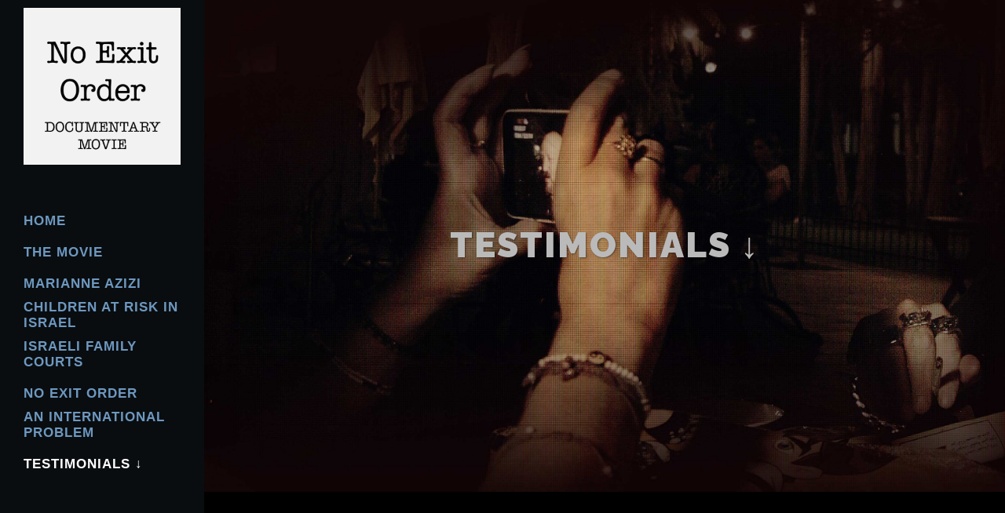

--- FILE ---
content_type: text/html; charset=UTF-8
request_url: https://noexitorder.com/category/testimonials/
body_size: 13811
content:
<!DOCTYPE html>
<html lang="en-US">
<head>
	<meta charset="UTF-8" />
	
				<meta name="viewport" content="width=device-width,initial-scale=1,user-scalable=no">
		
                            <meta name="description" content="The “No Exit Order” is practically unheard of in the Western World. A travel ban which prevents people from leaving the country. Fathers in divorce face the inevitability that they will be unable to travel without often depositing child support payments which could be as much as the whole lifetime of the child in advance. They are expected to provide guarantors in Israel who will vouch for any payments whilst they are outside of the country. This leaves the majority unable to leave, as few if any people will take on the debts or potential debts of another.">
            
                            <meta name="keywords" content="No Exit Order,noexitorder,human right,children rights,child custody,child support,CHILDREN AT RISK,Welfare Services,Israeli politician,Marianne Azizi,sorin luca,film documentar,human society,radical feminism,feminism,nuclear family,travel ban,Fathers in divorce,child protection,kidnapping,Hebrew language,feminist agenda,next generation,biological families,divorced men,Religious courts,Jewish Divorce,UNCRC,human rights activism,social injustice">
            
	<link rel="profile" href="https://gmpg.org/xfn/11" />
	<link rel="pingback" href="https://noexitorder.com/xmlrpc.php" />

	<title>No Exit Order | </title>
<meta name='robots' content='max-image-preview:large' />
<link rel='dns-prefetch' href='//fonts.googleapis.com' />
<link rel="alternate" type="application/rss+xml" title="No Exit Order &raquo; Feed" href="https://noexitorder.com/feed/" />
<link rel="alternate" type="application/rss+xml" title="No Exit Order &raquo; Comments Feed" href="https://noexitorder.com/comments/feed/" />
<link rel="alternate" type="application/rss+xml" title="No Exit Order &raquo; Testimonials ↓ Category Feed" href="https://noexitorder.com/category/testimonials/feed/" />
<script type="81906c921a1e4aea75779792-text/javascript">
/* <![CDATA[ */
window._wpemojiSettings = {"baseUrl":"https:\/\/s.w.org\/images\/core\/emoji\/14.0.0\/72x72\/","ext":".png","svgUrl":"https:\/\/s.w.org\/images\/core\/emoji\/14.0.0\/svg\/","svgExt":".svg","source":{"concatemoji":"https:\/\/noexitorder.com\/wp-includes\/js\/wp-emoji-release.min.js?ver=6.4.4"}};
/*! This file is auto-generated */
!function(i,n){var o,s,e;function c(e){try{var t={supportTests:e,timestamp:(new Date).valueOf()};sessionStorage.setItem(o,JSON.stringify(t))}catch(e){}}function p(e,t,n){e.clearRect(0,0,e.canvas.width,e.canvas.height),e.fillText(t,0,0);var t=new Uint32Array(e.getImageData(0,0,e.canvas.width,e.canvas.height).data),r=(e.clearRect(0,0,e.canvas.width,e.canvas.height),e.fillText(n,0,0),new Uint32Array(e.getImageData(0,0,e.canvas.width,e.canvas.height).data));return t.every(function(e,t){return e===r[t]})}function u(e,t,n){switch(t){case"flag":return n(e,"\ud83c\udff3\ufe0f\u200d\u26a7\ufe0f","\ud83c\udff3\ufe0f\u200b\u26a7\ufe0f")?!1:!n(e,"\ud83c\uddfa\ud83c\uddf3","\ud83c\uddfa\u200b\ud83c\uddf3")&&!n(e,"\ud83c\udff4\udb40\udc67\udb40\udc62\udb40\udc65\udb40\udc6e\udb40\udc67\udb40\udc7f","\ud83c\udff4\u200b\udb40\udc67\u200b\udb40\udc62\u200b\udb40\udc65\u200b\udb40\udc6e\u200b\udb40\udc67\u200b\udb40\udc7f");case"emoji":return!n(e,"\ud83e\udef1\ud83c\udffb\u200d\ud83e\udef2\ud83c\udfff","\ud83e\udef1\ud83c\udffb\u200b\ud83e\udef2\ud83c\udfff")}return!1}function f(e,t,n){var r="undefined"!=typeof WorkerGlobalScope&&self instanceof WorkerGlobalScope?new OffscreenCanvas(300,150):i.createElement("canvas"),a=r.getContext("2d",{willReadFrequently:!0}),o=(a.textBaseline="top",a.font="600 32px Arial",{});return e.forEach(function(e){o[e]=t(a,e,n)}),o}function t(e){var t=i.createElement("script");t.src=e,t.defer=!0,i.head.appendChild(t)}"undefined"!=typeof Promise&&(o="wpEmojiSettingsSupports",s=["flag","emoji"],n.supports={everything:!0,everythingExceptFlag:!0},e=new Promise(function(e){i.addEventListener("DOMContentLoaded",e,{once:!0})}),new Promise(function(t){var n=function(){try{var e=JSON.parse(sessionStorage.getItem(o));if("object"==typeof e&&"number"==typeof e.timestamp&&(new Date).valueOf()<e.timestamp+604800&&"object"==typeof e.supportTests)return e.supportTests}catch(e){}return null}();if(!n){if("undefined"!=typeof Worker&&"undefined"!=typeof OffscreenCanvas&&"undefined"!=typeof URL&&URL.createObjectURL&&"undefined"!=typeof Blob)try{var e="postMessage("+f.toString()+"("+[JSON.stringify(s),u.toString(),p.toString()].join(",")+"));",r=new Blob([e],{type:"text/javascript"}),a=new Worker(URL.createObjectURL(r),{name:"wpTestEmojiSupports"});return void(a.onmessage=function(e){c(n=e.data),a.terminate(),t(n)})}catch(e){}c(n=f(s,u,p))}t(n)}).then(function(e){for(var t in e)n.supports[t]=e[t],n.supports.everything=n.supports.everything&&n.supports[t],"flag"!==t&&(n.supports.everythingExceptFlag=n.supports.everythingExceptFlag&&n.supports[t]);n.supports.everythingExceptFlag=n.supports.everythingExceptFlag&&!n.supports.flag,n.DOMReady=!1,n.readyCallback=function(){n.DOMReady=!0}}).then(function(){return e}).then(function(){var e;n.supports.everything||(n.readyCallback(),(e=n.source||{}).concatemoji?t(e.concatemoji):e.wpemoji&&e.twemoji&&(t(e.twemoji),t(e.wpemoji)))}))}((window,document),window._wpemojiSettings);
/* ]]> */
</script>
<link rel='stylesheet' id='layerslider-css' href='https://noexitorder.com/wp-content/plugins/LayerSlider/assets/static/layerslider/css/layerslider.css?ver=7.9.4' type='text/css' media='all' />
<style id='wp-emoji-styles-inline-css' type='text/css'>

	img.wp-smiley, img.emoji {
		display: inline !important;
		border: none !important;
		box-shadow: none !important;
		height: 1em !important;
		width: 1em !important;
		margin: 0 0.07em !important;
		vertical-align: -0.1em !important;
		background: none !important;
		padding: 0 !important;
	}
</style>
<link rel='stylesheet' id='wp-block-library-css' href='https://noexitorder.com/wp-includes/css/dist/block-library/style.min.css?ver=6.4.4' type='text/css' media='all' />
<style id='classic-theme-styles-inline-css' type='text/css'>
/*! This file is auto-generated */
.wp-block-button__link{color:#fff;background-color:#32373c;border-radius:9999px;box-shadow:none;text-decoration:none;padding:calc(.667em + 2px) calc(1.333em + 2px);font-size:1.125em}.wp-block-file__button{background:#32373c;color:#fff;text-decoration:none}
</style>
<style id='global-styles-inline-css' type='text/css'>
body{--wp--preset--color--black: #000000;--wp--preset--color--cyan-bluish-gray: #abb8c3;--wp--preset--color--white: #ffffff;--wp--preset--color--pale-pink: #f78da7;--wp--preset--color--vivid-red: #cf2e2e;--wp--preset--color--luminous-vivid-orange: #ff6900;--wp--preset--color--luminous-vivid-amber: #fcb900;--wp--preset--color--light-green-cyan: #7bdcb5;--wp--preset--color--vivid-green-cyan: #00d084;--wp--preset--color--pale-cyan-blue: #8ed1fc;--wp--preset--color--vivid-cyan-blue: #0693e3;--wp--preset--color--vivid-purple: #9b51e0;--wp--preset--gradient--vivid-cyan-blue-to-vivid-purple: linear-gradient(135deg,rgba(6,147,227,1) 0%,rgb(155,81,224) 100%);--wp--preset--gradient--light-green-cyan-to-vivid-green-cyan: linear-gradient(135deg,rgb(122,220,180) 0%,rgb(0,208,130) 100%);--wp--preset--gradient--luminous-vivid-amber-to-luminous-vivid-orange: linear-gradient(135deg,rgba(252,185,0,1) 0%,rgba(255,105,0,1) 100%);--wp--preset--gradient--luminous-vivid-orange-to-vivid-red: linear-gradient(135deg,rgba(255,105,0,1) 0%,rgb(207,46,46) 100%);--wp--preset--gradient--very-light-gray-to-cyan-bluish-gray: linear-gradient(135deg,rgb(238,238,238) 0%,rgb(169,184,195) 100%);--wp--preset--gradient--cool-to-warm-spectrum: linear-gradient(135deg,rgb(74,234,220) 0%,rgb(151,120,209) 20%,rgb(207,42,186) 40%,rgb(238,44,130) 60%,rgb(251,105,98) 80%,rgb(254,248,76) 100%);--wp--preset--gradient--blush-light-purple: linear-gradient(135deg,rgb(255,206,236) 0%,rgb(152,150,240) 100%);--wp--preset--gradient--blush-bordeaux: linear-gradient(135deg,rgb(254,205,165) 0%,rgb(254,45,45) 50%,rgb(107,0,62) 100%);--wp--preset--gradient--luminous-dusk: linear-gradient(135deg,rgb(255,203,112) 0%,rgb(199,81,192) 50%,rgb(65,88,208) 100%);--wp--preset--gradient--pale-ocean: linear-gradient(135deg,rgb(255,245,203) 0%,rgb(182,227,212) 50%,rgb(51,167,181) 100%);--wp--preset--gradient--electric-grass: linear-gradient(135deg,rgb(202,248,128) 0%,rgb(113,206,126) 100%);--wp--preset--gradient--midnight: linear-gradient(135deg,rgb(2,3,129) 0%,rgb(40,116,252) 100%);--wp--preset--font-size--small: 13px;--wp--preset--font-size--medium: 20px;--wp--preset--font-size--large: 36px;--wp--preset--font-size--x-large: 42px;--wp--preset--spacing--20: 0.44rem;--wp--preset--spacing--30: 0.67rem;--wp--preset--spacing--40: 1rem;--wp--preset--spacing--50: 1.5rem;--wp--preset--spacing--60: 2.25rem;--wp--preset--spacing--70: 3.38rem;--wp--preset--spacing--80: 5.06rem;--wp--preset--shadow--natural: 6px 6px 9px rgba(0, 0, 0, 0.2);--wp--preset--shadow--deep: 12px 12px 50px rgba(0, 0, 0, 0.4);--wp--preset--shadow--sharp: 6px 6px 0px rgba(0, 0, 0, 0.2);--wp--preset--shadow--outlined: 6px 6px 0px -3px rgba(255, 255, 255, 1), 6px 6px rgba(0, 0, 0, 1);--wp--preset--shadow--crisp: 6px 6px 0px rgba(0, 0, 0, 1);}:where(.is-layout-flex){gap: 0.5em;}:where(.is-layout-grid){gap: 0.5em;}body .is-layout-flow > .alignleft{float: left;margin-inline-start: 0;margin-inline-end: 2em;}body .is-layout-flow > .alignright{float: right;margin-inline-start: 2em;margin-inline-end: 0;}body .is-layout-flow > .aligncenter{margin-left: auto !important;margin-right: auto !important;}body .is-layout-constrained > .alignleft{float: left;margin-inline-start: 0;margin-inline-end: 2em;}body .is-layout-constrained > .alignright{float: right;margin-inline-start: 2em;margin-inline-end: 0;}body .is-layout-constrained > .aligncenter{margin-left: auto !important;margin-right: auto !important;}body .is-layout-constrained > :where(:not(.alignleft):not(.alignright):not(.alignfull)){max-width: var(--wp--style--global--content-size);margin-left: auto !important;margin-right: auto !important;}body .is-layout-constrained > .alignwide{max-width: var(--wp--style--global--wide-size);}body .is-layout-flex{display: flex;}body .is-layout-flex{flex-wrap: wrap;align-items: center;}body .is-layout-flex > *{margin: 0;}body .is-layout-grid{display: grid;}body .is-layout-grid > *{margin: 0;}:where(.wp-block-columns.is-layout-flex){gap: 2em;}:where(.wp-block-columns.is-layout-grid){gap: 2em;}:where(.wp-block-post-template.is-layout-flex){gap: 1.25em;}:where(.wp-block-post-template.is-layout-grid){gap: 1.25em;}.has-black-color{color: var(--wp--preset--color--black) !important;}.has-cyan-bluish-gray-color{color: var(--wp--preset--color--cyan-bluish-gray) !important;}.has-white-color{color: var(--wp--preset--color--white) !important;}.has-pale-pink-color{color: var(--wp--preset--color--pale-pink) !important;}.has-vivid-red-color{color: var(--wp--preset--color--vivid-red) !important;}.has-luminous-vivid-orange-color{color: var(--wp--preset--color--luminous-vivid-orange) !important;}.has-luminous-vivid-amber-color{color: var(--wp--preset--color--luminous-vivid-amber) !important;}.has-light-green-cyan-color{color: var(--wp--preset--color--light-green-cyan) !important;}.has-vivid-green-cyan-color{color: var(--wp--preset--color--vivid-green-cyan) !important;}.has-pale-cyan-blue-color{color: var(--wp--preset--color--pale-cyan-blue) !important;}.has-vivid-cyan-blue-color{color: var(--wp--preset--color--vivid-cyan-blue) !important;}.has-vivid-purple-color{color: var(--wp--preset--color--vivid-purple) !important;}.has-black-background-color{background-color: var(--wp--preset--color--black) !important;}.has-cyan-bluish-gray-background-color{background-color: var(--wp--preset--color--cyan-bluish-gray) !important;}.has-white-background-color{background-color: var(--wp--preset--color--white) !important;}.has-pale-pink-background-color{background-color: var(--wp--preset--color--pale-pink) !important;}.has-vivid-red-background-color{background-color: var(--wp--preset--color--vivid-red) !important;}.has-luminous-vivid-orange-background-color{background-color: var(--wp--preset--color--luminous-vivid-orange) !important;}.has-luminous-vivid-amber-background-color{background-color: var(--wp--preset--color--luminous-vivid-amber) !important;}.has-light-green-cyan-background-color{background-color: var(--wp--preset--color--light-green-cyan) !important;}.has-vivid-green-cyan-background-color{background-color: var(--wp--preset--color--vivid-green-cyan) !important;}.has-pale-cyan-blue-background-color{background-color: var(--wp--preset--color--pale-cyan-blue) !important;}.has-vivid-cyan-blue-background-color{background-color: var(--wp--preset--color--vivid-cyan-blue) !important;}.has-vivid-purple-background-color{background-color: var(--wp--preset--color--vivid-purple) !important;}.has-black-border-color{border-color: var(--wp--preset--color--black) !important;}.has-cyan-bluish-gray-border-color{border-color: var(--wp--preset--color--cyan-bluish-gray) !important;}.has-white-border-color{border-color: var(--wp--preset--color--white) !important;}.has-pale-pink-border-color{border-color: var(--wp--preset--color--pale-pink) !important;}.has-vivid-red-border-color{border-color: var(--wp--preset--color--vivid-red) !important;}.has-luminous-vivid-orange-border-color{border-color: var(--wp--preset--color--luminous-vivid-orange) !important;}.has-luminous-vivid-amber-border-color{border-color: var(--wp--preset--color--luminous-vivid-amber) !important;}.has-light-green-cyan-border-color{border-color: var(--wp--preset--color--light-green-cyan) !important;}.has-vivid-green-cyan-border-color{border-color: var(--wp--preset--color--vivid-green-cyan) !important;}.has-pale-cyan-blue-border-color{border-color: var(--wp--preset--color--pale-cyan-blue) !important;}.has-vivid-cyan-blue-border-color{border-color: var(--wp--preset--color--vivid-cyan-blue) !important;}.has-vivid-purple-border-color{border-color: var(--wp--preset--color--vivid-purple) !important;}.has-vivid-cyan-blue-to-vivid-purple-gradient-background{background: var(--wp--preset--gradient--vivid-cyan-blue-to-vivid-purple) !important;}.has-light-green-cyan-to-vivid-green-cyan-gradient-background{background: var(--wp--preset--gradient--light-green-cyan-to-vivid-green-cyan) !important;}.has-luminous-vivid-amber-to-luminous-vivid-orange-gradient-background{background: var(--wp--preset--gradient--luminous-vivid-amber-to-luminous-vivid-orange) !important;}.has-luminous-vivid-orange-to-vivid-red-gradient-background{background: var(--wp--preset--gradient--luminous-vivid-orange-to-vivid-red) !important;}.has-very-light-gray-to-cyan-bluish-gray-gradient-background{background: var(--wp--preset--gradient--very-light-gray-to-cyan-bluish-gray) !important;}.has-cool-to-warm-spectrum-gradient-background{background: var(--wp--preset--gradient--cool-to-warm-spectrum) !important;}.has-blush-light-purple-gradient-background{background: var(--wp--preset--gradient--blush-light-purple) !important;}.has-blush-bordeaux-gradient-background{background: var(--wp--preset--gradient--blush-bordeaux) !important;}.has-luminous-dusk-gradient-background{background: var(--wp--preset--gradient--luminous-dusk) !important;}.has-pale-ocean-gradient-background{background: var(--wp--preset--gradient--pale-ocean) !important;}.has-electric-grass-gradient-background{background: var(--wp--preset--gradient--electric-grass) !important;}.has-midnight-gradient-background{background: var(--wp--preset--gradient--midnight) !important;}.has-small-font-size{font-size: var(--wp--preset--font-size--small) !important;}.has-medium-font-size{font-size: var(--wp--preset--font-size--medium) !important;}.has-large-font-size{font-size: var(--wp--preset--font-size--large) !important;}.has-x-large-font-size{font-size: var(--wp--preset--font-size--x-large) !important;}
.wp-block-navigation a:where(:not(.wp-element-button)){color: inherit;}
:where(.wp-block-post-template.is-layout-flex){gap: 1.25em;}:where(.wp-block-post-template.is-layout-grid){gap: 1.25em;}
:where(.wp-block-columns.is-layout-flex){gap: 2em;}:where(.wp-block-columns.is-layout-grid){gap: 2em;}
.wp-block-pullquote{font-size: 1.5em;line-height: 1.6;}
</style>
<link rel='stylesheet' id='mediaelement-css' href='https://noexitorder.com/wp-includes/js/mediaelement/mediaelementplayer-legacy.min.css?ver=4.2.17' type='text/css' media='all' />
<link rel='stylesheet' id='wp-mediaelement-css' href='https://noexitorder.com/wp-includes/js/mediaelement/wp-mediaelement.min.css?ver=6.4.4' type='text/css' media='all' />
<link rel='stylesheet' id='bridge-default-style-css' href='https://noexitorder.com/wp-content/themes/bridge/style.css?ver=6.4.4' type='text/css' media='all' />
<link rel='stylesheet' id='bridge-qode-font_awesome-css' href='https://noexitorder.com/wp-content/themes/bridge/css/font-awesome/css/font-awesome.min.css?ver=6.4.4' type='text/css' media='all' />
<link rel='stylesheet' id='bridge-qode-font_elegant-css' href='https://noexitorder.com/wp-content/themes/bridge/css/elegant-icons/style.min.css?ver=6.4.4' type='text/css' media='all' />
<link rel='stylesheet' id='bridge-qode-linea_icons-css' href='https://noexitorder.com/wp-content/themes/bridge/css/linea-icons/style.css?ver=6.4.4' type='text/css' media='all' />
<link rel='stylesheet' id='bridge-qode-dripicons-css' href='https://noexitorder.com/wp-content/themes/bridge/css/dripicons/dripicons.css?ver=6.4.4' type='text/css' media='all' />
<link rel='stylesheet' id='bridge-qode-kiko-css' href='https://noexitorder.com/wp-content/themes/bridge/css/kiko/kiko-all.css?ver=6.4.4' type='text/css' media='all' />
<link rel='stylesheet' id='bridge-qode-font_awesome_5-css' href='https://noexitorder.com/wp-content/themes/bridge/css/font-awesome-5/css/font-awesome-5.min.css?ver=6.4.4' type='text/css' media='all' />
<link rel='stylesheet' id='bridge-stylesheet-css' href='https://noexitorder.com/wp-content/themes/bridge/css/stylesheet.min.css?ver=6.4.4' type='text/css' media='all' />
<style id='bridge-stylesheet-inline-css' type='text/css'>
   .archive.disabled_footer_top .footer_top_holder, .archive.disabled_footer_bottom .footer_bottom_holder { display: none;}


</style>
<link rel='stylesheet' id='bridge-print-css' href='https://noexitorder.com/wp-content/themes/bridge/css/print.css?ver=6.4.4' type='text/css' media='all' />
<link rel='stylesheet' id='bridge-style-dynamic-css' href='https://noexitorder.com/wp-content/themes/bridge/css/style_dynamic.css?ver=1702813460' type='text/css' media='all' />
<link rel='stylesheet' id='bridge-responsive-css' href='https://noexitorder.com/wp-content/themes/bridge/css/responsive.min.css?ver=6.4.4' type='text/css' media='all' />
<link rel='stylesheet' id='bridge-style-dynamic-responsive-css' href='https://noexitorder.com/wp-content/themes/bridge/css/style_dynamic_responsive.css?ver=1702813460' type='text/css' media='all' />
<style id='bridge-style-dynamic-responsive-inline-css' type='text/css'>
#respond textarea, #respond input[type=\'text\'], .contact_form input[type=\'text\'], .contact_form textarea {
    font-family: Arial, sans-serif;
    font-size:15px;
}
</style>
<link rel='stylesheet' id='bridge-vertical-responsive-css' href='https://noexitorder.com/wp-content/themes/bridge/css/vertical_responsive.min.css?ver=6.4.4' type='text/css' media='all' />
<link rel='stylesheet' id='js_composer_front-css' href='https://noexitorder.com/wp-content/plugins/js_composer/assets/css/js_composer.min.css?ver=7.3' type='text/css' media='all' />
<link rel='stylesheet' id='bridge-style-handle-google-fonts-css' href='https://fonts.googleapis.com/css?family=Raleway%3A100%2C200%2C300%2C400%2C500%2C600%2C700%2C800%2C900%2C100italic%2C300italic%2C400italic%2C700italic%7CRaleway%3A100%2C200%2C300%2C400%2C500%2C600%2C700%2C800%2C900%2C100italic%2C300italic%2C400italic%2C700italic&#038;subset=latin%2Clatin-ext&#038;ver=1.0.0' type='text/css' media='all' />
<link rel='stylesheet' id='bridge-core-dashboard-style-css' href='https://noexitorder.com/wp-content/plugins/bridge-core/modules/core-dashboard/assets/css/core-dashboard.min.css?ver=6.4.4' type='text/css' media='all' />
<script type="81906c921a1e4aea75779792-text/javascript" src="https://noexitorder.com/wp-includes/js/jquery/jquery.min.js?ver=3.7.1" id="jquery-core-js"></script>
<script type="81906c921a1e4aea75779792-text/javascript" src="https://noexitorder.com/wp-includes/js/jquery/jquery-migrate.min.js?ver=3.4.1" id="jquery-migrate-js"></script>
<script type="81906c921a1e4aea75779792-text/javascript" id="layerslider-utils-js-extra">
/* <![CDATA[ */
var LS_Meta = {"v":"7.9.4","fixGSAP":"1"};
/* ]]> */
</script>
<script type="81906c921a1e4aea75779792-text/javascript" src="https://noexitorder.com/wp-content/plugins/LayerSlider/assets/static/layerslider/js/layerslider.utils.js?ver=7.9.4" id="layerslider-utils-js"></script>
<script type="81906c921a1e4aea75779792-text/javascript" src="https://noexitorder.com/wp-content/plugins/LayerSlider/assets/static/layerslider/js/layerslider.kreaturamedia.jquery.js?ver=7.9.4" id="layerslider-js"></script>
<script type="81906c921a1e4aea75779792-text/javascript" src="https://noexitorder.com/wp-content/plugins/LayerSlider/assets/static/layerslider/js/layerslider.transitions.js?ver=7.9.4" id="layerslider-transitions-js"></script>
<script type="81906c921a1e4aea75779792-text/javascript"></script><meta name="generator" content="Powered by LayerSlider 7.9.4 - Build Heros, Sliders, and Popups. Create Animations and Beautiful, Rich Web Content as Easy as Never Before on WordPress." />
<!-- LayerSlider updates and docs at: https://layerslider.com -->
<link rel="https://api.w.org/" href="https://noexitorder.com/wp-json/" /><link rel="alternate" type="application/json" href="https://noexitorder.com/wp-json/wp/v2/categories/68" /><link rel="EditURI" type="application/rsd+xml" title="RSD" href="https://noexitorder.com/xmlrpc.php?rsd" />
<meta name="generator" content="WordPress 6.4.4" />
<meta name="generator" content="Elementor 3.18.2; features: e_dom_optimization, e_optimized_assets_loading, e_optimized_css_loading, e_font_icon_svg, additional_custom_breakpoints, block_editor_assets_optimize, e_image_loading_optimization; settings: css_print_method-external, google_font-enabled, font_display-swap">
<meta name="generator" content="Powered by WPBakery Page Builder - drag and drop page builder for WordPress."/>
<link rel="icon" href="https://noexitorder.com/wp-content/uploads/2014/05/cropped-No-Exit-Order-32x32.jpg" sizes="32x32" />
<link rel="icon" href="https://noexitorder.com/wp-content/uploads/2014/05/cropped-No-Exit-Order-192x192.jpg" sizes="192x192" />
<link rel="apple-touch-icon" href="https://noexitorder.com/wp-content/uploads/2014/05/cropped-No-Exit-Order-180x180.jpg" />
<meta name="msapplication-TileImage" content="https://noexitorder.com/wp-content/uploads/2014/05/cropped-No-Exit-Order-270x270.jpg" />
<noscript><style> .wpb_animate_when_almost_visible { opacity: 1; }</style></noscript></head>

<body class="archive category category-testimonials category-68 bridge-core-3.1.2  vertical_menu_enabled side_area_uncovered_from_content transparent_content qode-theme-ver-30.1 qode-theme-bridge disabled_footer_top disabled_footer_bottom qode_header_in_grid wpb-js-composer js-comp-ver-7.3 vc_responsive elementor-default elementor-kit-16744" itemscope itemtype="http://schema.org/WebPage">




<div class="wrapper">
	<div class="wrapper_inner">

    
		<!-- Google Analytics start -->
					<script type="81906c921a1e4aea75779792-text/javascript">
				var _gaq = _gaq || [];
				_gaq.push(['_setAccount', 'UA-26159645-2']);
				_gaq.push(['_trackPageview']);

				(function() {
					var ga = document.createElement('script'); ga.type = 'text/javascript'; ga.async = true;
					ga.src = ('https:' == document.location.protocol ? 'https://ssl' : 'http://www') + '.google-analytics.com/ga.js';
					var s = document.getElementsByTagName('script')[0]; s.parentNode.insertBefore(ga, s);
				})();
			</script>
				<!-- Google Analytics end -->

		
	<aside class="vertical_menu_area light " >
    <div class="vertical_menu_area_inner">
        
        <div class="vertical_area_background" ></div>
		<div class="vertical_logo_wrapper" >
	<div class="q_logo_vertical">
		<a itemprop="url" href="https://noexitorder.com/" >
             <img itemprop="image" class="normal" src="https://noexitorder.com/wp-content/uploads/2019/10/No-Exit-Order.jpg" alt="Logo"> 			 <img itemprop="image" class="light" src="https://noexitorder.com/wp-content/themes/bridge/img/logo.png" alt="Logo"/> 			 <img itemprop="image" class="dark" src="https://noexitorder.com/wp-content/themes/bridge/img/logo_black.png" alt="Logo"/> 											</a>
	</div>
	</div>
        <nav class="vertical_menu dropdown_animation vertical_menu_float">
            <ul id="menu-meniu" class=""><li id="nav-menu-item-16758" class="menu-item menu-item-type-custom menu-item-object-custom menu-item-home  narrow"><a href="https://noexitorder.com/" class=""><i class="menu_icon blank fa"></i><span>Home</span><span class="plus"></span></a></li>
<li id="nav-menu-item-16747" class="menu-item menu-item-type-post_type menu-item-object-page  narrow"><a href="https://noexitorder.com/the-movie/" class=""><i class="menu_icon blank fa"></i><span>The Movie</span><span class="plus"></span></a></li>
<li id="nav-menu-item-16754" class="menu-item menu-item-type-post_type menu-item-object-page  narrow"><a href="https://noexitorder.com/marianne-azizi/" class=""><i class="menu_icon blank fa"></i><span>Marianne Azizi</span><span class="plus"></span></a></li>
<li id="nav-menu-item-16749" class="menu-item menu-item-type-post_type menu-item-object-page  narrow"><a href="https://noexitorder.com/children-at-risk-in-israel/" class=""><i class="menu_icon blank fa"></i><span>Children at Risk in Israel</span><span class="plus"></span></a></li>
<li id="nav-menu-item-16757" class="menu-item menu-item-type-post_type menu-item-object-page  narrow"><a href="https://noexitorder.com/history-family-courts/" class=""><i class="menu_icon blank fa"></i><span>Israeli Family Courts</span><span class="plus"></span></a></li>
<li id="nav-menu-item-16751" class="menu-item menu-item-type-post_type menu-item-object-page  narrow"><a href="https://noexitorder.com/what-is-no-exit-order/" class=""><i class="menu_icon blank fa"></i><span>No Exit Order</span><span class="plus"></span></a></li>
<li id="nav-menu-item-16756" class="menu-item menu-item-type-post_type menu-item-object-page  narrow"><a href="https://noexitorder.com/an-international-problem/" class=""><i class="menu_icon blank fa"></i><span>An International Problem</span><span class="plus"></span></a></li>
<li id="nav-menu-item-16759" class="menu-item menu-item-type-taxonomy menu-item-object-category current-menu-item active narrow"><a href="https://noexitorder.com/category/testimonials/" class=" current "><i class="menu_icon blank fa"></i><span>Testimonials ↓</span><span class="plus"></span></a></li>
</ul>        </nav>
        <div class="vertical_menu_area_widget_holder">
                    </div>
    </div>
</aside>

<header class="page_header   stick  light ">
    <div class="header_inner clearfix">
        <div class="header_bottom clearfix" style=' background-color:rgba(255, 255, 255, 0);' >
			            <div class="container">
                <div class="container_inner clearfix">
											                        <div class="header_inner_left">
								<div class="mobile_menu_button">
		<span>
			<i class="qode_icon_font_awesome fa fa-bars " ></i>		</span>
	</div>
							<div class="logo_wrapper" >
	<div class="q_logo">
		<a itemprop="url" href="https://noexitorder.com/" >
             <img itemprop="image" class="normal" src="https://noexitorder.com/wp-content/uploads/2019/10/No-Exit-Order.jpg" alt="Logo"> 			 <img itemprop="image" class="light" src="https://noexitorder.com/wp-content/themes/bridge/img/logo.png" alt="Logo"/> 			 <img itemprop="image" class="dark" src="https://noexitorder.com/wp-content/themes/bridge/img/logo_black.png" alt="Logo"/> 			 <img itemprop="image" class="sticky" src="https://noexitorder.com/wp-content/themes/bridge/img/logo_black.png" alt="Logo"/> 			 <img itemprop="image" class="mobile" src="https://noexitorder.com/wp-content/uploads/2019/10/No-Exit-Order.jpg" alt="Logo"/> 			 <img itemprop="image" class="popup" src="https://noexitorder.com/wp-content/uploads/2014/07/retinalogo1.png" alt="Logo"/> 		</a>
	</div>
	</div>                        </div>
												                </div>
            </div>
		        <nav class="mobile_menu">
	<ul id="menu-meniu-1" class=""><li id="mobile-menu-item-16758" class="menu-item menu-item-type-custom menu-item-object-custom menu-item-home "><a href="https://noexitorder.com/" class=""><span>Home</span></a><span class="mobile_arrow"><i class="fa fa-angle-right"></i><i class="fa fa-angle-down"></i></span></li>
<li id="mobile-menu-item-16747" class="menu-item menu-item-type-post_type menu-item-object-page "><a href="https://noexitorder.com/the-movie/" class=""><span>The Movie</span></a><span class="mobile_arrow"><i class="fa fa-angle-right"></i><i class="fa fa-angle-down"></i></span></li>
<li id="mobile-menu-item-16754" class="menu-item menu-item-type-post_type menu-item-object-page "><a href="https://noexitorder.com/marianne-azizi/" class=""><span>Marianne Azizi</span></a><span class="mobile_arrow"><i class="fa fa-angle-right"></i><i class="fa fa-angle-down"></i></span></li>
<li id="mobile-menu-item-16749" class="menu-item menu-item-type-post_type menu-item-object-page "><a href="https://noexitorder.com/children-at-risk-in-israel/" class=""><span>Children at Risk in Israel</span></a><span class="mobile_arrow"><i class="fa fa-angle-right"></i><i class="fa fa-angle-down"></i></span></li>
<li id="mobile-menu-item-16757" class="menu-item menu-item-type-post_type menu-item-object-page "><a href="https://noexitorder.com/history-family-courts/" class=""><span>Israeli Family Courts</span></a><span class="mobile_arrow"><i class="fa fa-angle-right"></i><i class="fa fa-angle-down"></i></span></li>
<li id="mobile-menu-item-16751" class="menu-item menu-item-type-post_type menu-item-object-page "><a href="https://noexitorder.com/what-is-no-exit-order/" class=""><span>No Exit Order</span></a><span class="mobile_arrow"><i class="fa fa-angle-right"></i><i class="fa fa-angle-down"></i></span></li>
<li id="mobile-menu-item-16756" class="menu-item menu-item-type-post_type menu-item-object-page "><a href="https://noexitorder.com/an-international-problem/" class=""><span>An International Problem</span></a><span class="mobile_arrow"><i class="fa fa-angle-right"></i><i class="fa fa-angle-down"></i></span></li>
<li id="mobile-menu-item-16759" class="menu-item menu-item-type-taxonomy menu-item-object-category current-menu-item active"><a href="https://noexitorder.com/category/testimonials/" class=" current "><span>Testimonials ↓</span></a><span class="mobile_arrow"><i class="fa fa-angle-right"></i><i class="fa fa-angle-down"></i></span></li>
</ul></nav>        </div>
    </div>
</header>
    <div class="popup_menu_holder_outer">
        <div class="popup_menu_holder " >
            <div class="popup_menu_holder_inner">
                <nav class="popup_menu">
					<ul id="menu-meniu-2" class=""><li id="popup-menu-item-16758" class="menu-item menu-item-type-custom menu-item-object-custom menu-item-home "><a href="https://noexitorder.com/" class=""><span>Home</span></a></li>
<li id="popup-menu-item-16747" class="menu-item menu-item-type-post_type menu-item-object-page "><a href="https://noexitorder.com/the-movie/" class=""><span>The Movie</span></a></li>
<li id="popup-menu-item-16754" class="menu-item menu-item-type-post_type menu-item-object-page "><a href="https://noexitorder.com/marianne-azizi/" class=""><span>Marianne Azizi</span></a></li>
<li id="popup-menu-item-16749" class="menu-item menu-item-type-post_type menu-item-object-page "><a href="https://noexitorder.com/children-at-risk-in-israel/" class=""><span>Children at Risk in Israel</span></a></li>
<li id="popup-menu-item-16757" class="menu-item menu-item-type-post_type menu-item-object-page "><a href="https://noexitorder.com/history-family-courts/" class=""><span>Israeli Family Courts</span></a></li>
<li id="popup-menu-item-16751" class="menu-item menu-item-type-post_type menu-item-object-page "><a href="https://noexitorder.com/what-is-no-exit-order/" class=""><span>No Exit Order</span></a></li>
<li id="popup-menu-item-16756" class="menu-item menu-item-type-post_type menu-item-object-page "><a href="https://noexitorder.com/an-international-problem/" class=""><span>An International Problem</span></a></li>
<li id="popup-menu-item-16759" class="menu-item menu-item-type-taxonomy menu-item-object-category current-menu-item active"><a href="https://noexitorder.com/category/testimonials/" class=" current "><span>Testimonials ↓</span></a></li>
</ul>                </nav>
				            </div>
        </div>
    </div>
	
	
    
    	
    
    <div class="content ">
        <div class="content_inner  ">
    			<div class="title_outer animate_title_area title_text_shadow with_image"  data-animation="yes"  data-height="3000"style="opacity:0;height:160px;">
		<div class="title title_size_large  position_center " style="height:3000px;background-color:#000000;">
			<div class="image responsive"><img itemprop="image" src="https://noexitorder.com/wp-content/uploads/2017/10/Testemenials-No-Exit-Order-02.jpg" alt="&nbsp;" /> </div>
										<div class="title_holder"  >
					<div class="container">
						<div class="container_inner clearfix">
								<div class="title_subtitle_holder" 0>
                                                                									<div class="title_subtitle_holder_inner">
																																					<h1  data-0="opacity:1" data-400="opacity:0"><span>Testimonials ↓</span></h1>
																				
																																														</div>
								                                                            </div>
						</div>
					</div>
				</div>
								</div>
			</div>
		<div class="container">
        		<div class="container_inner default_template_holder clearfix">
							<div class="blog_holder blog_large_image">

	
    <!--if template name is defined than it is used our template and we can use query '$blog_query'-->
    
        <!--otherwise it is archive or category page and we don't have query-->
                    		<article id="post-16620" class="post-16620 post type-post status-publish format-video has-post-thumbnail hentry category-jaw-dropping-stories category-people-testimonials category-testimonials post_format-post-format-video">
			<div class="post_content_holder">
				<div class="post_image">
																<iframe name="fitvid-16620"  src="//www.youtube.com/embed/v4n1VU1NQ3Y?wmode=transparent" wmode="Opaque" width="805" height="403" allowfullscreen></iframe>
									</div>
				<div class="post_text">
					<div class="post_text_inner">
						<h2 itemprop="name" class="entry_title"><span itemprop="dateCreated" class="date entry_date updated">01 Nov<meta itemprop="interactionCount" content="UserComments: 0"/></span> <a itemprop="url" href="https://noexitorder.com/driving-an-israeli-father-to-homelessness-by-human-rights-abuse/" title="DRIVING AN ISRAELI FATHER TO HOMELESSNESS BY HUMAN RIGHTS ABUSE">DRIVING AN ISRAELI FATHER TO HOMELESSNESS BY HUMAN RIGHTS ABUSE</a></h2>
						<div class="post_info">
							<span class="time">Posted at 18:42h</span>
							in <a href="https://noexitorder.com/category/jaw-dropping-stories/" rel="category tag">Jaw dropping stories</a>, <a href="https://noexitorder.com/category/people-testimonials/" rel="category tag">People testimonials</a>, <a href="https://noexitorder.com/category/testimonials/" rel="category tag">Testimonials ↓</a>                            															<span class="dots"><i class="fa fa-square"></i></span><a itemprop="url" class="post_comments" href="https://noexitorder.com/driving-an-israeli-father-to-homelessness-by-human-rights-abuse/#respond" target="_self">0 Comments</a>
																													<span class="dots"><i class="fa fa-square"></i></span><div class="blog_share qode_share"><div class="social_share_holder"><a href="javascript:void(0)" target="_self"><span class="social_share_title">Share</span></a><div class="social_share_dropdown"><div class="inner_arrow"></div><ul><li class="facebook_share"><a href="javascript:void(0)" onclick="if (!window.__cfRLUnblockHandlers) return false; window.open('https://www.facebook.com/sharer.php?u=https%3A%2F%2Fnoexitorder.com%2Fdriving-an-israeli-father-to-homelessness-by-human-rights-abuse%2F', 'sharer', 'toolbar=0,status=0,width=620,height=280');" data-cf-modified-81906c921a1e4aea75779792-=""><i class="fa fa-facebook"></i></a></li><li class="twitter_share"><a href="#" onclick="if (!window.__cfRLUnblockHandlers) return false; popUp=window.open('https://twitter.com/intent/tweet?text=%26nbsp%3B+%26nbsp%3B+Hillel%2C+Irish+Israeli.+In+conversation+with+no+holds+barred+description+of+how+the+Courts+and...https://noexitorder.com/driving-an-israeli-father-to-homelessness-by-human-rights-abuse/', 'popupwindow', 'scrollbars=yes,width=800,height=400');popUp.focus();return false;" data-cf-modified-81906c921a1e4aea75779792-=""><i class="fa fa-twitter"></i></a></li><li  class="google_share"><a href="#" onclick="if (!window.__cfRLUnblockHandlers) return false; popUp=window.open('https://plus.google.com/share?url=https%3A%2F%2Fnoexitorder.com%2Fdriving-an-israeli-father-to-homelessness-by-human-rights-abuse%2F', 'popupwindow', 'scrollbars=yes,width=800,height=400');popUp.focus();return false" data-cf-modified-81906c921a1e4aea75779792-=""><i class="fa fa-google-plus"></i></a></li><li  class="pinterest_share"><a href="#" onclick="if (!window.__cfRLUnblockHandlers) return false; popUp=window.open('https://pinterest.com/pin/create/button/?url=https%3A%2F%2Fnoexitorder.com%2Fdriving-an-israeli-father-to-homelessness-by-human-rights-abuse%2F&amp;description=DRIVING AN ISRAELI FATHER TO HOMELESSNESS BY HUMAN RIGHTS ABUSE&amp;media=https%3A%2F%2Fnoexitorder.com%2Fwp-content%2Fuploads%2F2017%2F11%2FIsrael-No-Exit-Order.jpg', 'popupwindow', 'scrollbars=yes,width=800,height=400');popUp.focus();return false" data-cf-modified-81906c921a1e4aea75779792-=""><i class="fa fa-pinterest"></i></a></li></ul></div></div></div>	
													</div>
						<p itemprop="description" class="post_excerpt">&nbsp;

&nbsp;

Hillel, Irish Israeli. In conversation with no holds barred description of how the Courts and the Welfare...</p>                                                    <div class="post_more">
                                <a itemprop="url" href="https://noexitorder.com/driving-an-israeli-father-to-homelessness-by-human-rights-abuse/" class="qbutton small">Read More</a>
                            </div>
                        				</div>
				</div>
			</div>
		</article>
		

                    		<article id="post-16609" class="post-16609 post type-post status-publish format-video has-post-thumbnail hentry category-human-rights-activism-in-israel category-israeli-ngo-and-politics category-testimonials post_format-post-format-video">
			<div class="post_content_holder">
				<div class="post_image">
																<iframe name="fitvid-16609"  src="//www.youtube.com/embed/30-1adU5JQI?wmode=transparent" wmode="Opaque" width="805" height="403" allowfullscreen></iframe>
									</div>
				<div class="post_text">
					<div class="post_text_inner">
						<h2 itemprop="name" class="entry_title"><span itemprop="dateCreated" class="date entry_date updated">01 Nov<meta itemprop="interactionCount" content="UserComments: 0"/></span> <a itemprop="url" href="https://noexitorder.com/head-of-ngo-scot-uk-stolen-children-of-the-uk/" title="Head of NGO SCOT UK (Stolen Children of the UK)">Head of NGO SCOT UK (Stolen Children of the UK)</a></h2>
						<div class="post_info">
							<span class="time">Posted at 18:33h</span>
							in <a href="https://noexitorder.com/category/human-rights-activism-in-israel/" rel="category tag">Human rights activism in Israel</a>, <a href="https://noexitorder.com/category/israeli-ngo-and-politics/" rel="category tag">Israeli NGO and politics</a>, <a href="https://noexitorder.com/category/testimonials/" rel="category tag">Testimonials ↓</a>                            															<span class="dots"><i class="fa fa-square"></i></span><a itemprop="url" class="post_comments" href="https://noexitorder.com/head-of-ngo-scot-uk-stolen-children-of-the-uk/#respond" target="_self">0 Comments</a>
																													<span class="dots"><i class="fa fa-square"></i></span><div class="blog_share qode_share"><div class="social_share_holder"><a href="javascript:void(0)" target="_self"><span class="social_share_title">Share</span></a><div class="social_share_dropdown"><div class="inner_arrow"></div><ul><li class="facebook_share"><a href="javascript:void(0)" onclick="if (!window.__cfRLUnblockHandlers) return false; window.open('https://www.facebook.com/sharer.php?u=https%3A%2F%2Fnoexitorder.com%2Fhead-of-ngo-scot-uk-stolen-children-of-the-uk%2F', 'sharer', 'toolbar=0,status=0,width=620,height=280');" data-cf-modified-81906c921a1e4aea75779792-=""><i class="fa fa-facebook"></i></a></li><li class="twitter_share"><a href="#" onclick="if (!window.__cfRLUnblockHandlers) return false; popUp=window.open('https://twitter.com/intent/tweet?text=Head+of+NGO+SCOT+UK+%28Stolen+Children+of+the+UK%29%2C+offers+his+support+to+the+Israeli+families...https://noexitorder.com/head-of-ngo-scot-uk-stolen-children-of-the-uk/', 'popupwindow', 'scrollbars=yes,width=800,height=400');popUp.focus();return false;" data-cf-modified-81906c921a1e4aea75779792-=""><i class="fa fa-twitter"></i></a></li><li  class="google_share"><a href="#" onclick="if (!window.__cfRLUnblockHandlers) return false; popUp=window.open('https://plus.google.com/share?url=https%3A%2F%2Fnoexitorder.com%2Fhead-of-ngo-scot-uk-stolen-children-of-the-uk%2F', 'popupwindow', 'scrollbars=yes,width=800,height=400');popUp.focus();return false" data-cf-modified-81906c921a1e4aea75779792-=""><i class="fa fa-google-plus"></i></a></li><li  class="pinterest_share"><a href="#" onclick="if (!window.__cfRLUnblockHandlers) return false; popUp=window.open('https://pinterest.com/pin/create/button/?url=https%3A%2F%2Fnoexitorder.com%2Fhead-of-ngo-scot-uk-stolen-children-of-the-uk%2F&amp;description=Head of NGO SCOT UK (Stolen Children of the UK)&amp;media=https%3A%2F%2Fnoexitorder.com%2Fwp-content%2Fuploads%2F2017%2F11%2FNGO-SCOT-UK.jpg', 'popupwindow', 'scrollbars=yes,width=800,height=400');popUp.focus();return false" data-cf-modified-81906c921a1e4aea75779792-=""><i class="fa fa-pinterest"></i></a></li></ul></div></div></div>	
													</div>
						<p itemprop="description" class="post_excerpt">Head of NGO SCOT UK (Stolen Children of the UK), offers his support to the Israeli families...</p>                                                    <div class="post_more">
                                <a itemprop="url" href="https://noexitorder.com/head-of-ngo-scot-uk-stolen-children-of-the-uk/" class="qbutton small">Read More</a>
                            </div>
                        				</div>
				</div>
			</div>
		</article>
		

                    		<article id="post-16610" class="post-16610 post type-post status-publish format-video has-post-thumbnail hentry category-jaw-dropping-stories category-testimonials category-trapped-inside-israel post_format-post-format-video">
			<div class="post_content_holder">
				<div class="post_image">
																<iframe name="fitvid-16610"  src="//www.youtube.com/embed/ee0dHXSZ7rw?wmode=transparent" wmode="Opaque" width="805" height="403" allowfullscreen></iframe>
									</div>
				<div class="post_text">
					<div class="post_text_inner">
						<h2 itemprop="name" class="entry_title"><span itemprop="dateCreated" class="date entry_date updated">01 Nov<meta itemprop="interactionCount" content="UserComments: 0"/></span> <a itemprop="url" href="https://noexitorder.com/hana-gan-pregnant-canadian-national-is-trapped-in-israel/" title="Hana Gan, Pregnant Canadian National is Trapped In Israel">Hana Gan, Pregnant Canadian National is Trapped In Israel</a></h2>
						<div class="post_info">
							<span class="time">Posted at 18:28h</span>
							in <a href="https://noexitorder.com/category/jaw-dropping-stories/" rel="category tag">Jaw dropping stories</a>, <a href="https://noexitorder.com/category/testimonials/" rel="category tag">Testimonials ↓</a>, <a href="https://noexitorder.com/category/trapped-inside-israel/" rel="category tag">Trapped inside Israel</a>                            															<span class="dots"><i class="fa fa-square"></i></span><a itemprop="url" class="post_comments" href="https://noexitorder.com/hana-gan-pregnant-canadian-national-is-trapped-in-israel/#respond" target="_self">0 Comments</a>
																													<span class="dots"><i class="fa fa-square"></i></span><div class="blog_share qode_share"><div class="social_share_holder"><a href="javascript:void(0)" target="_self"><span class="social_share_title">Share</span></a><div class="social_share_dropdown"><div class="inner_arrow"></div><ul><li class="facebook_share"><a href="javascript:void(0)" onclick="if (!window.__cfRLUnblockHandlers) return false; window.open('https://www.facebook.com/sharer.php?u=https%3A%2F%2Fnoexitorder.com%2Fhana-gan-pregnant-canadian-national-is-trapped-in-israel%2F', 'sharer', 'toolbar=0,status=0,width=620,height=280');" data-cf-modified-81906c921a1e4aea75779792-=""><i class="fa fa-facebook"></i></a></li><li class="twitter_share"><a href="#" onclick="if (!window.__cfRLUnblockHandlers) return false; popUp=window.open('https://twitter.com/intent/tweet?text=She+was+prevented+from+leaving+Israel+at+the+airport%2C+and+went+into+hiding.+But+the+police+found...https://noexitorder.com/hana-gan-pregnant-canadian-national-is-trapped-in-israel/', 'popupwindow', 'scrollbars=yes,width=800,height=400');popUp.focus();return false;" data-cf-modified-81906c921a1e4aea75779792-=""><i class="fa fa-twitter"></i></a></li><li  class="google_share"><a href="#" onclick="if (!window.__cfRLUnblockHandlers) return false; popUp=window.open('https://plus.google.com/share?url=https%3A%2F%2Fnoexitorder.com%2Fhana-gan-pregnant-canadian-national-is-trapped-in-israel%2F', 'popupwindow', 'scrollbars=yes,width=800,height=400');popUp.focus();return false" data-cf-modified-81906c921a1e4aea75779792-=""><i class="fa fa-google-plus"></i></a></li><li  class="pinterest_share"><a href="#" onclick="if (!window.__cfRLUnblockHandlers) return false; popUp=window.open('https://pinterest.com/pin/create/button/?url=https%3A%2F%2Fnoexitorder.com%2Fhana-gan-pregnant-canadian-national-is-trapped-in-israel%2F&amp;description=Hana Gan, Pregnant Canadian National is Trapped In Israel&amp;media=https%3A%2F%2Fnoexitorder.com%2Fwp-content%2Fuploads%2F2017%2F11%2Fnot-leaving-Israel.jpg', 'popupwindow', 'scrollbars=yes,width=800,height=400');popUp.focus();return false" data-cf-modified-81906c921a1e4aea75779792-=""><i class="fa fa-pinterest"></i></a></li></ul></div></div></div>	
													</div>
						<p itemprop="description" class="post_excerpt">She was prevented from leaving Israel at the airport, and went into hiding. But the police found...</p>                                                    <div class="post_more">
                                <a itemprop="url" href="https://noexitorder.com/hana-gan-pregnant-canadian-national-is-trapped-in-israel/" class="qbutton small">Read More</a>
                            </div>
                        				</div>
				</div>
			</div>
		</article>
		

                    		<article id="post-16608" class="post-16608 post type-post status-publish format-video has-post-thumbnail hentry category-conferences category-human-rights-activism-in-israel category-testimonials post_format-post-format-video">
			<div class="post_content_holder">
				<div class="post_image">
																<iframe name="fitvid-16608"  src="//www.youtube.com/embed/Uk9QEkTJIhM?wmode=transparent" wmode="Opaque" width="805" height="403" allowfullscreen></iframe>
									</div>
				<div class="post_text">
					<div class="post_text_inner">
						<h2 itemprop="name" class="entry_title"><span itemprop="dateCreated" class="date entry_date updated">01 Nov<meta itemprop="interactionCount" content="UserComments: 0"/></span> <a itemprop="url" href="https://noexitorder.com/human-rights-violations-of-foreign-nationals-trapped-in-israel/" title="HUMAN RIGHTS VIOLATIONS OF FOREIGN NATIONALS TRAPPED IN ISRAEL">HUMAN RIGHTS VIOLATIONS OF FOREIGN NATIONALS TRAPPED IN ISRAEL</a></h2>
						<div class="post_info">
							<span class="time">Posted at 18:22h</span>
							in <a href="https://noexitorder.com/category/conferences/" rel="category tag">Conferences</a>, <a href="https://noexitorder.com/category/human-rights-activism-in-israel/" rel="category tag">Human rights activism in Israel</a>, <a href="https://noexitorder.com/category/testimonials/" rel="category tag">Testimonials ↓</a>                            															<span class="dots"><i class="fa fa-square"></i></span><a itemprop="url" class="post_comments" href="https://noexitorder.com/human-rights-violations-of-foreign-nationals-trapped-in-israel/#respond" target="_self">0 Comments</a>
																													<span class="dots"><i class="fa fa-square"></i></span><div class="blog_share qode_share"><div class="social_share_holder"><a href="javascript:void(0)" target="_self"><span class="social_share_title">Share</span></a><div class="social_share_dropdown"><div class="inner_arrow"></div><ul><li class="facebook_share"><a href="javascript:void(0)" onclick="if (!window.__cfRLUnblockHandlers) return false; window.open('https://www.facebook.com/sharer.php?u=https%3A%2F%2Fnoexitorder.com%2Fhuman-rights-violations-of-foreign-nationals-trapped-in-israel%2F', 'sharer', 'toolbar=0,status=0,width=620,height=280');" data-cf-modified-81906c921a1e4aea75779792-=""><i class="fa fa-facebook"></i></a></li><li class="twitter_share"><a href="#" onclick="if (!window.__cfRLUnblockHandlers) return false; popUp=window.open('https://twitter.com/intent/tweet?text=First+English%2FHebrew+Conference+on+Human+Rights+Violations+of+Israeli+and+foreign+nationals+in+Israel.+The+grief+https://noexitorder.com/human-rights-violations-of-foreign-nationals-trapped-in-israel/', 'popupwindow', 'scrollbars=yes,width=800,height=400');popUp.focus();return false;" data-cf-modified-81906c921a1e4aea75779792-=""><i class="fa fa-twitter"></i></a></li><li  class="google_share"><a href="#" onclick="if (!window.__cfRLUnblockHandlers) return false; popUp=window.open('https://plus.google.com/share?url=https%3A%2F%2Fnoexitorder.com%2Fhuman-rights-violations-of-foreign-nationals-trapped-in-israel%2F', 'popupwindow', 'scrollbars=yes,width=800,height=400');popUp.focus();return false" data-cf-modified-81906c921a1e4aea75779792-=""><i class="fa fa-google-plus"></i></a></li><li  class="pinterest_share"><a href="#" onclick="if (!window.__cfRLUnblockHandlers) return false; popUp=window.open('https://pinterest.com/pin/create/button/?url=https%3A%2F%2Fnoexitorder.com%2Fhuman-rights-violations-of-foreign-nationals-trapped-in-israel%2F&amp;description=HUMAN RIGHTS VIOLATIONS OF FOREIGN NATIONALS TRAPPED IN ISRAEL&amp;media=https%3A%2F%2Fnoexitorder.com%2Fwp-content%2Fuploads%2F2017%2F11%2FHebrew-Conference.jpg', 'popupwindow', 'scrollbars=yes,width=800,height=400');popUp.focus();return false" data-cf-modified-81906c921a1e4aea75779792-=""><i class="fa fa-pinterest"></i></a></li></ul></div></div></div>	
													</div>
						<p itemprop="description" class="post_excerpt">First English/Hebrew Conference on Human Rights Violations of Israeli and foreign nationals in Israel. The grief and...</p>                                                    <div class="post_more">
                                <a itemprop="url" href="https://noexitorder.com/human-rights-violations-of-foreign-nationals-trapped-in-israel/" class="qbutton small">Read More</a>
                            </div>
                        				</div>
				</div>
			</div>
		</article>
		

                    		<article id="post-16607" class="post-16607 post type-post status-publish format-video has-post-thumbnail hentry category-people-testimonials category-testimonials category-trapped-inside-israel post_format-post-format-video">
			<div class="post_content_holder">
				<div class="post_image">
																<iframe name="fitvid-16607"  src="//www.youtube.com/embed/m6CCYEpV6cQ?wmode=transparent" wmode="Opaque" width="805" height="403" allowfullscreen></iframe>
									</div>
				<div class="post_text">
					<div class="post_text_inner">
						<h2 itemprop="name" class="entry_title"><span itemprop="dateCreated" class="date entry_date updated">01 Nov<meta itemprop="interactionCount" content="UserComments: 0"/></span> <a itemprop="url" href="https://noexitorder.com/canadian-mother-asks-for-help-to-leave-israel/" title="CANADIAN MOTHER ASKS FOR HELP TO LEAVE ISRAEL">CANADIAN MOTHER ASKS FOR HELP TO LEAVE ISRAEL</a></h2>
						<div class="post_info">
							<span class="time">Posted at 18:17h</span>
							in <a href="https://noexitorder.com/category/people-testimonials/" rel="category tag">People testimonials</a>, <a href="https://noexitorder.com/category/testimonials/" rel="category tag">Testimonials ↓</a>, <a href="https://noexitorder.com/category/trapped-inside-israel/" rel="category tag">Trapped inside Israel</a>                            															<span class="dots"><i class="fa fa-square"></i></span><a itemprop="url" class="post_comments" href="https://noexitorder.com/canadian-mother-asks-for-help-to-leave-israel/#respond" target="_self">0 Comments</a>
																													<span class="dots"><i class="fa fa-square"></i></span><div class="blog_share qode_share"><div class="social_share_holder"><a href="javascript:void(0)" target="_self"><span class="social_share_title">Share</span></a><div class="social_share_dropdown"><div class="inner_arrow"></div><ul><li class="facebook_share"><a href="javascript:void(0)" onclick="if (!window.__cfRLUnblockHandlers) return false; window.open('https://www.facebook.com/sharer.php?u=https%3A%2F%2Fnoexitorder.com%2Fcanadian-mother-asks-for-help-to-leave-israel%2F', 'sharer', 'toolbar=0,status=0,width=620,height=280');" data-cf-modified-81906c921a1e4aea75779792-=""><i class="fa fa-facebook"></i></a></li><li class="twitter_share"><a href="#" onclick="if (!window.__cfRLUnblockHandlers) return false; popUp=window.open('https://twitter.com/intent/tweet?text=Here%2C+Hana+describes+her+experiences+with+the+welfare+after+her+two+sons+were+taken+from+her.+Pregnant...https://noexitorder.com/canadian-mother-asks-for-help-to-leave-israel/', 'popupwindow', 'scrollbars=yes,width=800,height=400');popUp.focus();return false;" data-cf-modified-81906c921a1e4aea75779792-=""><i class="fa fa-twitter"></i></a></li><li  class="google_share"><a href="#" onclick="if (!window.__cfRLUnblockHandlers) return false; popUp=window.open('https://plus.google.com/share?url=https%3A%2F%2Fnoexitorder.com%2Fcanadian-mother-asks-for-help-to-leave-israel%2F', 'popupwindow', 'scrollbars=yes,width=800,height=400');popUp.focus();return false" data-cf-modified-81906c921a1e4aea75779792-=""><i class="fa fa-google-plus"></i></a></li><li  class="pinterest_share"><a href="#" onclick="if (!window.__cfRLUnblockHandlers) return false; popUp=window.open('https://pinterest.com/pin/create/button/?url=https%3A%2F%2Fnoexitorder.com%2Fcanadian-mother-asks-for-help-to-leave-israel%2F&amp;description=CANADIAN MOTHER ASKS FOR HELP TO LEAVE ISRAEL&amp;media=https%3A%2F%2Fnoexitorder.com%2Fwp-content%2Fuploads%2F2017%2F11%2FPregant-and-helpless.jpg', 'popupwindow', 'scrollbars=yes,width=800,height=400');popUp.focus();return false" data-cf-modified-81906c921a1e4aea75779792-=""><i class="fa fa-pinterest"></i></a></li></ul></div></div></div>	
													</div>
						<p itemprop="description" class="post_excerpt">Here, Hana describes her experiences with the welfare after her two sons were taken from her. Pregnant...</p>                                                    <div class="post_more">
                                <a itemprop="url" href="https://noexitorder.com/canadian-mother-asks-for-help-to-leave-israel/" class="qbutton small">Read More</a>
                            </div>
                        				</div>
				</div>
			</div>
		</article>
		

                    		<article id="post-16604" class="post-16604 post type-post status-publish format-video has-post-thumbnail hentry category-activists-under-pressure category-israeli-ngo-and-politics category-testimonials post_format-post-format-video">
			<div class="post_content_holder">
				<div class="post_image">
																<iframe name="fitvid-16604"  src="//www.youtube.com/embed/uqw7qDnR564?wmode=transparent" wmode="Opaque" width="805" height="403" allowfullscreen></iframe>
									</div>
				<div class="post_text">
					<div class="post_text_inner">
						<h2 itemprop="name" class="entry_title"><span itemprop="dateCreated" class="date entry_date updated">01 Nov<meta itemprop="interactionCount" content="UserComments: 0"/></span> <a itemprop="url" href="https://noexitorder.com/whistleblower-talks-about-israel-government-and-organised-crime-collaboration/" title="WHISTLEBLOWER TALKS ABOUT ISRAEL GOVERNMENT AND ORGANISED CRIME COLLABORATION">WHISTLEBLOWER TALKS ABOUT ISRAEL GOVERNMENT AND ORGANISED CRIME COLLABORATION</a></h2>
						<div class="post_info">
							<span class="time">Posted at 18:09h</span>
							in <a href="https://noexitorder.com/category/activists-under-pressure/" rel="category tag">Activists under pressure</a>, <a href="https://noexitorder.com/category/israeli-ngo-and-politics/" rel="category tag">Israeli NGO and politics</a>, <a href="https://noexitorder.com/category/testimonials/" rel="category tag">Testimonials ↓</a>                            															<span class="dots"><i class="fa fa-square"></i></span><a itemprop="url" class="post_comments" href="https://noexitorder.com/whistleblower-talks-about-israel-government-and-organised-crime-collaboration/#respond" target="_self">0 Comments</a>
																													<span class="dots"><i class="fa fa-square"></i></span><div class="blog_share qode_share"><div class="social_share_holder"><a href="javascript:void(0)" target="_self"><span class="social_share_title">Share</span></a><div class="social_share_dropdown"><div class="inner_arrow"></div><ul><li class="facebook_share"><a href="javascript:void(0)" onclick="if (!window.__cfRLUnblockHandlers) return false; window.open('https://www.facebook.com/sharer.php?u=https%3A%2F%2Fnoexitorder.com%2Fwhistleblower-talks-about-israel-government-and-organised-crime-collaboration%2F', 'sharer', 'toolbar=0,status=0,width=620,height=280');" data-cf-modified-81906c921a1e4aea75779792-=""><i class="fa fa-facebook"></i></a></li><li class="twitter_share"><a href="#" onclick="if (!window.__cfRLUnblockHandlers) return false; popUp=window.open('https://twitter.com/intent/tweet?text=Rafi+Rotem+%E2%80%93+Whistleblower+against+Tax+Authority+corruption+%E2%80%93+describing+the+abuse+suffered+at+the+hands+of...https://noexitorder.com/whistleblower-talks-about-israel-government-and-organised-crime-collaboration/', 'popupwindow', 'scrollbars=yes,width=800,height=400');popUp.focus();return false;" data-cf-modified-81906c921a1e4aea75779792-=""><i class="fa fa-twitter"></i></a></li><li  class="google_share"><a href="#" onclick="if (!window.__cfRLUnblockHandlers) return false; popUp=window.open('https://plus.google.com/share?url=https%3A%2F%2Fnoexitorder.com%2Fwhistleblower-talks-about-israel-government-and-organised-crime-collaboration%2F', 'popupwindow', 'scrollbars=yes,width=800,height=400');popUp.focus();return false" data-cf-modified-81906c921a1e4aea75779792-=""><i class="fa fa-google-plus"></i></a></li><li  class="pinterest_share"><a href="#" onclick="if (!window.__cfRLUnblockHandlers) return false; popUp=window.open('https://pinterest.com/pin/create/button/?url=https%3A%2F%2Fnoexitorder.com%2Fwhistleblower-talks-about-israel-government-and-organised-crime-collaboration%2F&amp;description=WHISTLEBLOWER TALKS ABOUT ISRAEL GOVERNMENT AND ORGANISED CRIME COLLABORATION&amp;media=https%3A%2F%2Fnoexitorder.com%2Fwp-content%2Fuploads%2F2017%2F11%2FRafi-Rotem.jpg', 'popupwindow', 'scrollbars=yes,width=800,height=400');popUp.focus();return false" data-cf-modified-81906c921a1e4aea75779792-=""><i class="fa fa-pinterest"></i></a></li></ul></div></div></div>	
													</div>
						<p itemprop="description" class="post_excerpt">Rafi Rotem – Whistleblower against Tax Authority corruption – describing the abuse suffered at the hands of...</p>                                                    <div class="post_more">
                                <a itemprop="url" href="https://noexitorder.com/whistleblower-talks-about-israel-government-and-organised-crime-collaboration/" class="qbutton small">Read More</a>
                            </div>
                        				</div>
				</div>
			</div>
		</article>
		

                    		<article id="post-16597" class="post-16597 post type-post status-publish format-video has-post-thumbnail hentry category-people-testimonials category-testimonials category-trapped-inside-israel post_format-post-format-video">
			<div class="post_content_holder">
				<div class="post_image">
																<iframe name="fitvid-16597"  src="//www.youtube.com/embed/Shh2wP-p7fc?wmode=transparent" wmode="Opaque" width="805" height="403" allowfullscreen></iframe>
									</div>
				<div class="post_text">
					<div class="post_text_inner">
						<h2 itemprop="name" class="entry_title"><span itemprop="dateCreated" class="date entry_date updated">01 Nov<meta itemprop="interactionCount" content="UserComments: 0"/></span> <a itemprop="url" href="https://noexitorder.com/parental-alientation-of-father/" title="PARENTAL ALIENTATION OF FATHER">PARENTAL ALIENTATION OF FATHER</a></h2>
						<div class="post_info">
							<span class="time">Posted at 18:03h</span>
							in <a href="https://noexitorder.com/category/people-testimonials/" rel="category tag">People testimonials</a>, <a href="https://noexitorder.com/category/testimonials/" rel="category tag">Testimonials ↓</a>, <a href="https://noexitorder.com/category/trapped-inside-israel/" rel="category tag">Trapped inside Israel</a>                            															<span class="dots"><i class="fa fa-square"></i></span><a itemprop="url" class="post_comments" href="https://noexitorder.com/parental-alientation-of-father/#respond" target="_self">0 Comments</a>
																													<span class="dots"><i class="fa fa-square"></i></span><div class="blog_share qode_share"><div class="social_share_holder"><a href="javascript:void(0)" target="_self"><span class="social_share_title">Share</span></a><div class="social_share_dropdown"><div class="inner_arrow"></div><ul><li class="facebook_share"><a href="javascript:void(0)" onclick="if (!window.__cfRLUnblockHandlers) return false; window.open('https://www.facebook.com/sharer.php?u=https%3A%2F%2Fnoexitorder.com%2Fparental-alientation-of-father%2F', 'sharer', 'toolbar=0,status=0,width=620,height=280');" data-cf-modified-81906c921a1e4aea75779792-=""><i class="fa fa-facebook"></i></a></li><li class="twitter_share"><a href="#" onclick="if (!window.__cfRLUnblockHandlers) return false; popUp=window.open('https://twitter.com/intent/tweet?text=Yohanan+%E2%80%93+meeting+in+the+park+for+a+testimony.+American+Israeli+who+has+been+alienated+from+his...https://noexitorder.com/parental-alientation-of-father/', 'popupwindow', 'scrollbars=yes,width=800,height=400');popUp.focus();return false;" data-cf-modified-81906c921a1e4aea75779792-=""><i class="fa fa-twitter"></i></a></li><li  class="google_share"><a href="#" onclick="if (!window.__cfRLUnblockHandlers) return false; popUp=window.open('https://plus.google.com/share?url=https%3A%2F%2Fnoexitorder.com%2Fparental-alientation-of-father%2F', 'popupwindow', 'scrollbars=yes,width=800,height=400');popUp.focus();return false" data-cf-modified-81906c921a1e4aea75779792-=""><i class="fa fa-google-plus"></i></a></li><li  class="pinterest_share"><a href="#" onclick="if (!window.__cfRLUnblockHandlers) return false; popUp=window.open('https://pinterest.com/pin/create/button/?url=https%3A%2F%2Fnoexitorder.com%2Fparental-alientation-of-father%2F&amp;description=PARENTAL ALIENTATION OF FATHER&amp;media=https%3A%2F%2Fnoexitorder.com%2Fwp-content%2Fuploads%2F2017%2F11%2Fparental-alienation-israel.jpg', 'popupwindow', 'scrollbars=yes,width=800,height=400');popUp.focus();return false" data-cf-modified-81906c921a1e4aea75779792-=""><i class="fa fa-pinterest"></i></a></li></ul></div></div></div>	
													</div>
						<p itemprop="description" class="post_excerpt">Yohanan – meeting in the park for a testimony. American Israeli who has been alienated from his...</p>                                                    <div class="post_more">
                                <a itemprop="url" href="https://noexitorder.com/parental-alientation-of-father/" class="qbutton small">Read More</a>
                            </div>
                        				</div>
				</div>
			</div>
		</article>
		

                    		<article id="post-16596" class="post-16596 post type-post status-publish format-video has-post-thumbnail hentry category-human-rights-activism-in-israel category-jaw-dropping-stories category-people-testimonials category-testimonials post_format-post-format-video">
			<div class="post_content_holder">
				<div class="post_image">
																<iframe name="fitvid-16596"  src="//www.youtube.com/embed/EzdD84QTzZc?wmode=transparent" wmode="Opaque" width="805" height="403" allowfullscreen></iframe>
									</div>
				<div class="post_text">
					<div class="post_text_inner">
						<h2 itemprop="name" class="entry_title"><span itemprop="dateCreated" class="date entry_date updated">01 Nov<meta itemprop="interactionCount" content="UserComments: 0"/></span> <a itemprop="url" href="https://noexitorder.com/israel-uses-systematic-abuse-to-break-families/" title="ISRAEL USES SYSTEMATIC ABUSE TO BREAK FAMILIES">ISRAEL USES SYSTEMATIC ABUSE TO BREAK FAMILIES</a></h2>
						<div class="post_info">
							<span class="time">Posted at 17:57h</span>
							in <a href="https://noexitorder.com/category/human-rights-activism-in-israel/" rel="category tag">Human rights activism in Israel</a>, <a href="https://noexitorder.com/category/jaw-dropping-stories/" rel="category tag">Jaw dropping stories</a>, <a href="https://noexitorder.com/category/people-testimonials/" rel="category tag">People testimonials</a>, <a href="https://noexitorder.com/category/testimonials/" rel="category tag">Testimonials ↓</a>                            															<span class="dots"><i class="fa fa-square"></i></span><a itemprop="url" class="post_comments" href="https://noexitorder.com/israel-uses-systematic-abuse-to-break-families/#respond" target="_self">0 Comments</a>
																													<span class="dots"><i class="fa fa-square"></i></span><div class="blog_share qode_share"><div class="social_share_holder"><a href="javascript:void(0)" target="_self"><span class="social_share_title">Share</span></a><div class="social_share_dropdown"><div class="inner_arrow"></div><ul><li class="facebook_share"><a href="javascript:void(0)" onclick="if (!window.__cfRLUnblockHandlers) return false; window.open('https://www.facebook.com/sharer.php?u=https%3A%2F%2Fnoexitorder.com%2Fisrael-uses-systematic-abuse-to-break-families%2F', 'sharer', 'toolbar=0,status=0,width=620,height=280');" data-cf-modified-81906c921a1e4aea75779792-=""><i class="fa fa-facebook"></i></a></li><li class="twitter_share"><a href="#" onclick="if (!window.__cfRLUnblockHandlers) return false; popUp=window.open('https://twitter.com/intent/tweet?text=Niv+%E2%80%93+Israeli+Father.+An+extraordinary+conversation+with+a+man+who+has+campaigned+for+over+20+years...https://noexitorder.com/israel-uses-systematic-abuse-to-break-families/', 'popupwindow', 'scrollbars=yes,width=800,height=400');popUp.focus();return false;" data-cf-modified-81906c921a1e4aea75779792-=""><i class="fa fa-twitter"></i></a></li><li  class="google_share"><a href="#" onclick="if (!window.__cfRLUnblockHandlers) return false; popUp=window.open('https://plus.google.com/share?url=https%3A%2F%2Fnoexitorder.com%2Fisrael-uses-systematic-abuse-to-break-families%2F', 'popupwindow', 'scrollbars=yes,width=800,height=400');popUp.focus();return false" data-cf-modified-81906c921a1e4aea75779792-=""><i class="fa fa-google-plus"></i></a></li><li  class="pinterest_share"><a href="#" onclick="if (!window.__cfRLUnblockHandlers) return false; popUp=window.open('https://pinterest.com/pin/create/button/?url=https%3A%2F%2Fnoexitorder.com%2Fisrael-uses-systematic-abuse-to-break-families%2F&amp;description=ISRAEL USES SYSTEMATIC ABUSE TO BREAK FAMILIES&amp;media=https%3A%2F%2Fnoexitorder.com%2Fwp-content%2Fuploads%2F2017%2F11%2Fkilling-machine.jpg', 'popupwindow', 'scrollbars=yes,width=800,height=400');popUp.focus();return false" data-cf-modified-81906c921a1e4aea75779792-=""><i class="fa fa-pinterest"></i></a></li></ul></div></div></div>	
													</div>
						<p itemprop="description" class="post_excerpt">Niv – Israeli Father. An extraordinary conversation with a man who has campaigned for over 20 years...</p>                                                    <div class="post_more">
                                <a itemprop="url" href="https://noexitorder.com/israel-uses-systematic-abuse-to-break-families/" class="qbutton small">Read More</a>
                            </div>
                        				</div>
				</div>
			</div>
		</article>
		

                    		<article id="post-16595" class="post-16595 post type-post status-publish format-video has-post-thumbnail hentry category-jaw-dropping-stories category-people-testimonials category-testimonials category-trapped-inside-israel post_format-post-format-video">
			<div class="post_content_holder">
				<div class="post_image">
																<iframe name="fitvid-16595"  src="//www.youtube.com/embed/gcy3oIKp1GI?wmode=transparent" wmode="Opaque" width="805" height="403" allowfullscreen></iframe>
									</div>
				<div class="post_text">
					<div class="post_text_inner">
						<h2 itemprop="name" class="entry_title"><span itemprop="dateCreated" class="date entry_date updated">01 Nov<meta itemprop="interactionCount" content="UserComments: 0"/></span> <a itemprop="url" href="https://noexitorder.com/barbara-streisand-cousin-dale-trapped-in-israel-with-no-rights/" title="BARBARA STREISAND COUSIN DALE TRAPPED IN ISRAEL WITH NO RIGHTS.">BARBARA STREISAND COUSIN DALE TRAPPED IN ISRAEL WITH NO RIGHTS.</a></h2>
						<div class="post_info">
							<span class="time">Posted at 17:51h</span>
							in <a href="https://noexitorder.com/category/jaw-dropping-stories/" rel="category tag">Jaw dropping stories</a>, <a href="https://noexitorder.com/category/people-testimonials/" rel="category tag">People testimonials</a>, <a href="https://noexitorder.com/category/testimonials/" rel="category tag">Testimonials ↓</a>, <a href="https://noexitorder.com/category/trapped-inside-israel/" rel="category tag">Trapped inside Israel</a>                            															<span class="dots"><i class="fa fa-square"></i></span><a itemprop="url" class="post_comments" href="https://noexitorder.com/barbara-streisand-cousin-dale-trapped-in-israel-with-no-rights/#respond" target="_self">0 Comments</a>
																													<span class="dots"><i class="fa fa-square"></i></span><div class="blog_share qode_share"><div class="social_share_holder"><a href="javascript:void(0)" target="_self"><span class="social_share_title">Share</span></a><div class="social_share_dropdown"><div class="inner_arrow"></div><ul><li class="facebook_share"><a href="javascript:void(0)" onclick="if (!window.__cfRLUnblockHandlers) return false; window.open('https://www.facebook.com/sharer.php?u=https%3A%2F%2Fnoexitorder.com%2Fbarbara-streisand-cousin-dale-trapped-in-israel-with-no-rights%2F', 'sharer', 'toolbar=0,status=0,width=620,height=280');" data-cf-modified-81906c921a1e4aea75779792-=""><i class="fa fa-facebook"></i></a></li><li class="twitter_share"><a href="#" onclick="if (!window.__cfRLUnblockHandlers) return false; popUp=window.open('https://twitter.com/intent/tweet?text=Dale.+Barbara+Streisand%E2%80%99s+cousin+is+Trapped+in+Israel.+He+is+still+positive+for+a+good+outcome+after...https://noexitorder.com/barbara-streisand-cousin-dale-trapped-in-israel-with-no-rights/', 'popupwindow', 'scrollbars=yes,width=800,height=400');popUp.focus();return false;" data-cf-modified-81906c921a1e4aea75779792-=""><i class="fa fa-twitter"></i></a></li><li  class="google_share"><a href="#" onclick="if (!window.__cfRLUnblockHandlers) return false; popUp=window.open('https://plus.google.com/share?url=https%3A%2F%2Fnoexitorder.com%2Fbarbara-streisand-cousin-dale-trapped-in-israel-with-no-rights%2F', 'popupwindow', 'scrollbars=yes,width=800,height=400');popUp.focus();return false" data-cf-modified-81906c921a1e4aea75779792-=""><i class="fa fa-google-plus"></i></a></li><li  class="pinterest_share"><a href="#" onclick="if (!window.__cfRLUnblockHandlers) return false; popUp=window.open('https://pinterest.com/pin/create/button/?url=https%3A%2F%2Fnoexitorder.com%2Fbarbara-streisand-cousin-dale-trapped-in-israel-with-no-rights%2F&amp;description=BARBARA STREISAND COUSIN DALE TRAPPED IN ISRAEL WITH NO RIGHTS.&amp;media=https%3A%2F%2Fnoexitorder.com%2Fwp-content%2Fuploads%2F2017%2F11%2FBARBARA-STREISAND-COUSIN.jpg', 'popupwindow', 'scrollbars=yes,width=800,height=400');popUp.focus();return false" data-cf-modified-81906c921a1e4aea75779792-=""><i class="fa fa-pinterest"></i></a></li></ul></div></div></div>	
													</div>
						<p itemprop="description" class="post_excerpt">Dale. Barbara Streisand’s cousin is Trapped in Israel. He is still positive for a good outcome after...</p>                                                    <div class="post_more">
                                <a itemprop="url" href="https://noexitorder.com/barbara-streisand-cousin-dale-trapped-in-israel-with-no-rights/" class="qbutton small">Read More</a>
                            </div>
                        				</div>
				</div>
			</div>
		</article>
		

                    		<article id="post-16536" class="post-16536 post type-post status-publish format-video has-post-thumbnail hentry category-other-documentaries category-testimonials post_format-post-format-video">
			<div class="post_content_holder">
				<div class="post_image">
																<iframe name="fitvid-16536"  src="//www.youtube.com/embed/BCGT0hTHtrk?wmode=transparent" wmode="Opaque" width="805" height="403" allowfullscreen></iframe>
									</div>
				<div class="post_text">
					<div class="post_text_inner">
						<h2 itemprop="name" class="entry_title"><span itemprop="dateCreated" class="date entry_date updated">01 Nov<meta itemprop="interactionCount" content="UserComments: 0"/></span> <a itemprop="url" href="https://noexitorder.com/no-women-no-cry/" title="No women no crime">No women no crime</a></h2>
						<div class="post_info">
							<span class="time">Posted at 17:41h</span>
							in <a href="https://noexitorder.com/category/other-documentaries/" rel="category tag">Other documentaries</a>, <a href="https://noexitorder.com/category/testimonials/" rel="category tag">Testimonials ↓</a>                            															<span class="dots"><i class="fa fa-square"></i></span><a itemprop="url" class="post_comments" href="https://noexitorder.com/no-women-no-cry/#respond" target="_self">0 Comments</a>
																													<span class="dots"><i class="fa fa-square"></i></span><div class="blog_share qode_share"><div class="social_share_holder"><a href="javascript:void(0)" target="_self"><span class="social_share_title">Share</span></a><div class="social_share_dropdown"><div class="inner_arrow"></div><ul><li class="facebook_share"><a href="javascript:void(0)" onclick="if (!window.__cfRLUnblockHandlers) return false; window.open('https://www.facebook.com/sharer.php?u=https%3A%2F%2Fnoexitorder.com%2Fno-women-no-cry%2F', 'sharer', 'toolbar=0,status=0,width=620,height=280');" data-cf-modified-81906c921a1e4aea75779792-=""><i class="fa fa-facebook"></i></a></li><li class="twitter_share"><a href="#" onclick="if (!window.__cfRLUnblockHandlers) return false; popUp=window.open('https://twitter.com/intent/tweet?text=Excellent+RT+documentary+about+man+rights+in+Israel.+%26nbsp%3Bhttps://noexitorder.com/no-women-no-cry/', 'popupwindow', 'scrollbars=yes,width=800,height=400');popUp.focus();return false;" data-cf-modified-81906c921a1e4aea75779792-=""><i class="fa fa-twitter"></i></a></li><li  class="google_share"><a href="#" onclick="if (!window.__cfRLUnblockHandlers) return false; popUp=window.open('https://plus.google.com/share?url=https%3A%2F%2Fnoexitorder.com%2Fno-women-no-cry%2F', 'popupwindow', 'scrollbars=yes,width=800,height=400');popUp.focus();return false" data-cf-modified-81906c921a1e4aea75779792-=""><i class="fa fa-google-plus"></i></a></li><li  class="pinterest_share"><a href="#" onclick="if (!window.__cfRLUnblockHandlers) return false; popUp=window.open('https://pinterest.com/pin/create/button/?url=https%3A%2F%2Fnoexitorder.com%2Fno-women-no-cry%2F&amp;description=No women no crime&amp;media=https%3A%2F%2Fnoexitorder.com%2Fwp-content%2Fuploads%2F2017%2F11%2FRT-Man-rights-Israel.jpg', 'popupwindow', 'scrollbars=yes,width=800,height=400');popUp.focus();return false" data-cf-modified-81906c921a1e4aea75779792-=""><i class="fa fa-pinterest"></i></a></li></ul></div></div></div>	
													</div>
						<p itemprop="description" class="post_excerpt">Excellent RT documentary about man rights in Israel.

&nbsp;

[button size="medium" icon="fa-arrow-left" target="_self" hover_type="enlarge" text="Back to Testimonials" link="https://noexitorder.com/category/testimonials/"]...</p>                                                    <div class="post_more">
                                <a itemprop="url" href="https://noexitorder.com/no-women-no-cry/" class="qbutton small">Read More</a>
                            </div>
                        				</div>
				</div>
			</div>
		</article>
		

                                                        <div class='pagination'><ul><li class='prev'><a itemprop='url' href='https://noexitorder.com/category/testimonials/'><i class='fa fa-angle-left'></i></a></li><li class='active'><span>1</span></li><li><a itemprop='url' href='https://noexitorder.com/category/testimonials/page/2/' class='inactive'>2</a></li><li><a itemprop='url' href='https://noexitorder.com/category/testimonials/page/3/' class='inactive'>3</a></li><li><a itemprop='url' href='https://noexitorder.com/category/testimonials/page/4/' class='inactive'>4</a></li><li><a itemprop='url' href='https://noexitorder.com/category/testimonials/page/5/' class='inactive'>5</a></li><li><a itemprop='url' href='https://noexitorder.com/category/testimonials/page/6/' class='inactive'>6</a></li><li class='next'><a href="https://noexitorder.com/category/testimonials/page/2/"><i class='fa fa-angle-right'></i></a></li></ul></div>
                                        </div>
					</div>
        	</div>
		
	</div>
</div>



	<footer >
		<div class="footer_inner clearfix">
				<div class="footer_top_holder">
            			<div class="footer_top">
								<div class="container">
					<div class="container_inner">
																	<div class="four_columns clearfix">
								<div class="column1 footer_col1">
									<div class="column_inner">
																			</div>
								</div>
								<div class="column2 footer_col2">
									<div class="column_inner">
										
		<div id="recent-posts-10" class="widget widget_recent_entries">
		<h5>Latest From Our Blog</h5>
		<ul>
											<li>
					<a href="https://noexitorder.com/driving-an-israeli-father-to-homelessness-by-human-rights-abuse/">DRIVING AN ISRAELI FATHER TO HOMELESSNESS BY HUMAN RIGHTS ABUSE</a>
											<span class="post-date">November 1, 2017</span>
									</li>
											<li>
					<a href="https://noexitorder.com/head-of-ngo-scot-uk-stolen-children-of-the-uk/">Head of NGO SCOT UK (Stolen Children of the UK)</a>
											<span class="post-date">November 1, 2017</span>
									</li>
											<li>
					<a href="https://noexitorder.com/hana-gan-pregnant-canadian-national-is-trapped-in-israel/">Hana Gan, Pregnant Canadian National is Trapped In Israel</a>
											<span class="post-date">November 1, 2017</span>
									</li>
					</ul>

		</div>									</div>
								</div>
								<div class="column3 footer_col3">
									<div class="column_inner">
																			</div>
								</div>
								<div class="column4 footer_col4">
									<div class="column_inner">
																			</div>
								</div>
							</div>
															</div>
				</div>
							</div>
					</div>
							<div class="footer_bottom_holder">
                									<div class="footer_bottom">
							<div class="textwidget"><div class="separator  transparent center  " style="margin-top: 8px;margin-bottom: 34px;"></div>


<a href="http://demo.qodeinteractive.com/bridge22/">
<img src="http://demo.qodeinteractive.com/bridge22/wp-content/uploads/2014/07/logo_footer.png" alt="logo" />
</a>

<div class="separator  transparent center  " style="margin-top: 6px;margin-bottom: 34px;"></div>
</div>
					</div>
								</div>
				</div>
	</footer>
		
</div>
</div>
<script type="text/html" id="wpb-modifications"> window.wpbCustomElement = 1; </script><script type="81906c921a1e4aea75779792-text/javascript" src="https://noexitorder.com/wp-includes/js/jquery/ui/core.min.js?ver=1.13.2" id="jquery-ui-core-js"></script>
<script type="81906c921a1e4aea75779792-text/javascript" src="https://noexitorder.com/wp-includes/js/jquery/ui/tabs.min.js?ver=1.13.2" id="jquery-ui-tabs-js"></script>
<script type="81906c921a1e4aea75779792-text/javascript" src="https://noexitorder.com/wp-includes/js/jquery/ui/accordion.min.js?ver=1.13.2" id="jquery-ui-accordion-js"></script>
<script type="81906c921a1e4aea75779792-text/javascript" src="https://noexitorder.com/wp-content/themes/bridge/js/plugins/doubletaptogo.js?ver=6.4.4" id="doubleTapToGo-js"></script>
<script type="81906c921a1e4aea75779792-text/javascript" src="https://noexitorder.com/wp-content/themes/bridge/js/plugins/modernizr.min.js?ver=6.4.4" id="modernizr-js"></script>
<script type="81906c921a1e4aea75779792-text/javascript" src="https://noexitorder.com/wp-content/themes/bridge/js/plugins/jquery.appear.js?ver=6.4.4" id="appear-js"></script>
<script type="81906c921a1e4aea75779792-text/javascript" src="https://noexitorder.com/wp-includes/js/hoverIntent.min.js?ver=1.10.2" id="hoverIntent-js"></script>
<script type="81906c921a1e4aea75779792-text/javascript" src="https://noexitorder.com/wp-content/themes/bridge/js/plugins/jquery.prettyPhoto.js?ver=6.4.4" id="prettyphoto-js"></script>
<script type="81906c921a1e4aea75779792-text/javascript" id="mediaelement-core-js-before">
/* <![CDATA[ */
var mejsL10n = {"language":"en","strings":{"mejs.download-file":"Download File","mejs.install-flash":"You are using a browser that does not have Flash player enabled or installed. Please turn on your Flash player plugin or download the latest version from https:\/\/get.adobe.com\/flashplayer\/","mejs.fullscreen":"Fullscreen","mejs.play":"Play","mejs.pause":"Pause","mejs.time-slider":"Time Slider","mejs.time-help-text":"Use Left\/Right Arrow keys to advance one second, Up\/Down arrows to advance ten seconds.","mejs.live-broadcast":"Live Broadcast","mejs.volume-help-text":"Use Up\/Down Arrow keys to increase or decrease volume.","mejs.unmute":"Unmute","mejs.mute":"Mute","mejs.volume-slider":"Volume Slider","mejs.video-player":"Video Player","mejs.audio-player":"Audio Player","mejs.captions-subtitles":"Captions\/Subtitles","mejs.captions-chapters":"Chapters","mejs.none":"None","mejs.afrikaans":"Afrikaans","mejs.albanian":"Albanian","mejs.arabic":"Arabic","mejs.belarusian":"Belarusian","mejs.bulgarian":"Bulgarian","mejs.catalan":"Catalan","mejs.chinese":"Chinese","mejs.chinese-simplified":"Chinese (Simplified)","mejs.chinese-traditional":"Chinese (Traditional)","mejs.croatian":"Croatian","mejs.czech":"Czech","mejs.danish":"Danish","mejs.dutch":"Dutch","mejs.english":"English","mejs.estonian":"Estonian","mejs.filipino":"Filipino","mejs.finnish":"Finnish","mejs.french":"French","mejs.galician":"Galician","mejs.german":"German","mejs.greek":"Greek","mejs.haitian-creole":"Haitian Creole","mejs.hebrew":"Hebrew","mejs.hindi":"Hindi","mejs.hungarian":"Hungarian","mejs.icelandic":"Icelandic","mejs.indonesian":"Indonesian","mejs.irish":"Irish","mejs.italian":"Italian","mejs.japanese":"Japanese","mejs.korean":"Korean","mejs.latvian":"Latvian","mejs.lithuanian":"Lithuanian","mejs.macedonian":"Macedonian","mejs.malay":"Malay","mejs.maltese":"Maltese","mejs.norwegian":"Norwegian","mejs.persian":"Persian","mejs.polish":"Polish","mejs.portuguese":"Portuguese","mejs.romanian":"Romanian","mejs.russian":"Russian","mejs.serbian":"Serbian","mejs.slovak":"Slovak","mejs.slovenian":"Slovenian","mejs.spanish":"Spanish","mejs.swahili":"Swahili","mejs.swedish":"Swedish","mejs.tagalog":"Tagalog","mejs.thai":"Thai","mejs.turkish":"Turkish","mejs.ukrainian":"Ukrainian","mejs.vietnamese":"Vietnamese","mejs.welsh":"Welsh","mejs.yiddish":"Yiddish"}};
/* ]]> */
</script>
<script type="81906c921a1e4aea75779792-text/javascript" src="https://noexitorder.com/wp-includes/js/mediaelement/mediaelement-and-player.min.js?ver=4.2.17" id="mediaelement-core-js"></script>
<script type="81906c921a1e4aea75779792-text/javascript" src="https://noexitorder.com/wp-includes/js/mediaelement/mediaelement-migrate.min.js?ver=6.4.4" id="mediaelement-migrate-js"></script>
<script type="81906c921a1e4aea75779792-text/javascript" id="mediaelement-js-extra">
/* <![CDATA[ */
var _wpmejsSettings = {"pluginPath":"\/wp-includes\/js\/mediaelement\/","classPrefix":"mejs-","stretching":"responsive","audioShortcodeLibrary":"mediaelement","videoShortcodeLibrary":"mediaelement"};
/* ]]> */
</script>
<script type="81906c921a1e4aea75779792-text/javascript" src="https://noexitorder.com/wp-includes/js/mediaelement/wp-mediaelement.min.js?ver=6.4.4" id="wp-mediaelement-js"></script>
<script type="81906c921a1e4aea75779792-text/javascript" src="https://noexitorder.com/wp-content/themes/bridge/js/plugins/jquery.waitforimages.js?ver=6.4.4" id="waitforimages-js"></script>
<script type="81906c921a1e4aea75779792-text/javascript" src="https://noexitorder.com/wp-includes/js/jquery/jquery.form.min.js?ver=4.3.0" id="jquery-form-js"></script>
<script type="81906c921a1e4aea75779792-text/javascript" src="https://noexitorder.com/wp-content/themes/bridge/js/plugins/waypoints.min.js?ver=6.4.4" id="waypoints-js"></script>
<script type="81906c921a1e4aea75779792-text/javascript" src="https://noexitorder.com/wp-content/themes/bridge/js/plugins/jquery.easing.1.3.js?ver=6.4.4" id="easing-js"></script>
<script type="81906c921a1e4aea75779792-text/javascript" src="https://noexitorder.com/wp-content/themes/bridge/js/plugins/jquery.mousewheel.min.js?ver=6.4.4" id="mousewheel-js"></script>
<script type="81906c921a1e4aea75779792-text/javascript" src="https://noexitorder.com/wp-content/themes/bridge/js/plugins/jquery.isotope.min.js?ver=6.4.4" id="isotope-js"></script>
<script type="81906c921a1e4aea75779792-text/javascript" src="https://noexitorder.com/wp-content/themes/bridge/js/plugins/skrollr.js?ver=6.4.4" id="skrollr-js"></script>
<script type="81906c921a1e4aea75779792-text/javascript" src="https://noexitorder.com/wp-content/themes/bridge/js/default_dynamic.js?ver=1702813460" id="bridge-default-dynamic-js"></script>
<script type="81906c921a1e4aea75779792-text/javascript" id="bridge-default-js-extra">
/* <![CDATA[ */
var QodeAdminAjax = {"ajaxurl":"https:\/\/noexitorder.com\/wp-admin\/admin-ajax.php"};
var qodeGlobalVars = {"vars":{"qodeAddingToCartLabel":"Adding to Cart...","page_scroll_amount_for_sticky":"","commentSentLabel":"Comment has been sent!"}};
/* ]]> */
</script>
<script type="81906c921a1e4aea75779792-text/javascript" src="https://noexitorder.com/wp-content/themes/bridge/js/default.min.js?ver=6.4.4" id="bridge-default-js"></script>
<script type="81906c921a1e4aea75779792-text/javascript" src="https://noexitorder.com/wp-content/plugins/js_composer/assets/js/dist/js_composer_front.min.js?ver=7.3" id="wpb_composer_front_js-js"></script>
<script type="81906c921a1e4aea75779792-text/javascript" src="https://noexitorder.com/wp-content/themes/bridge/js/plugins/jquery.nicescroll.min.js?ver=6.4.4" id="niceScroll-js"></script>
<script type="81906c921a1e4aea75779792-text/javascript" src="https://noexitorder.com/wp-content/plugins/bridge-core/modules/shortcodes/assets/js/nice-scroll-part.min.js?ver=6.4.4" id="qode-nice-scroll-js"></script>
<script type="81906c921a1e4aea75779792-text/javascript"></script><script src="/cdn-cgi/scripts/7d0fa10a/cloudflare-static/rocket-loader.min.js" data-cf-settings="81906c921a1e4aea75779792-|49" defer></script><script defer src="https://static.cloudflareinsights.com/beacon.min.js/vcd15cbe7772f49c399c6a5babf22c1241717689176015" integrity="sha512-ZpsOmlRQV6y907TI0dKBHq9Md29nnaEIPlkf84rnaERnq6zvWvPUqr2ft8M1aS28oN72PdrCzSjY4U6VaAw1EQ==" data-cf-beacon='{"version":"2024.11.0","token":"9aa29ec10755400cabb9243495623ccc","r":1,"server_timing":{"name":{"cfCacheStatus":true,"cfEdge":true,"cfExtPri":true,"cfL4":true,"cfOrigin":true,"cfSpeedBrain":true},"location_startswith":null}}' crossorigin="anonymous"></script>
</body>
</html>